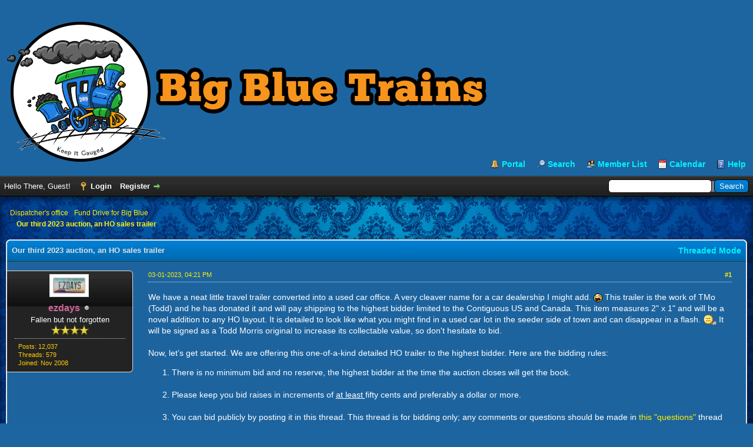

--- FILE ---
content_type: text/html; charset=UTF-8
request_url: https://bigbluetrains.com/showthread.php?tid=9713
body_size: 8802
content:
<!DOCTYPE html PUBLIC "-//W3C//DTD XHTML 1.0 Transitional//EN" "http://www.w3.org/TR/xhtml1/DTD/xhtml1-transitional.dtd"><!-- start: showthread -->
<html xml:lang="en" lang="en" xmlns="http://www.w3.org/1999/xhtml">
<head>
<title>Our third 2023 auction, an HO sales trailer</title>
<!-- start: headerinclude -->
<link rel="alternate" type="application/rss+xml" title="Latest Threads (RSS 2.0)" href="https://bigbluetrains.com/syndication.php" />
<link rel="alternate" type="application/atom+xml" title="Latest Threads (Atom 1.0)" href="https://bigbluetrains.com/syndication.php?type=atom1.0" />
<meta http-equiv="Content-Type" content="text/html; charset=UTF-8" />
<meta http-equiv="Content-Script-Type" content="text/javascript" />
<script type="text/javascript" src="https://bigbluetrains.com/jscripts/jquery.js?ver=1813"></script>
<script type="text/javascript" src="https://bigbluetrains.com/jscripts/jquery.plugins.min.js?ver=1813"></script>
<script type="text/javascript" src="https://bigbluetrains.com/jscripts/general.js?ver=1815"></script>

<link type="text/css" rel="stylesheet" href="https://bigbluetrains.com/cache/themes/theme3/global.css?t=1641963013" />
<link type="text/css" rel="stylesheet" href="https://bigbluetrains.com/cache/themes/theme1/star_ratings.css?t=1641267329" />
<link type="text/css" rel="stylesheet" href="https://bigbluetrains.com/cache/themes/theme1/showthread.css?t=1641267329" />
<link type="text/css" rel="stylesheet" href="https://bigbluetrains.com/cache/themes/theme1/css3.css?t=1641267329" />
<!-- UNREADPOSTS_CSS -->
<script type="text/javascript">
<!--
	lang.unknown_error = "An unknown error has occurred.";

	lang.select2_match = "One result is available, press enter to select it.";
	lang.select2_matches = "{1} results are available, use up and down arrow keys to navigate.";
	lang.select2_nomatches = "No matches found";
	lang.select2_inputtooshort_single = "Please enter one or more character";
	lang.select2_inputtooshort_plural = "Please enter {1} or more characters";
	lang.select2_inputtoolong_single = "Please delete one character";
	lang.select2_inputtoolong_plural = "Please delete {1} characters";
	lang.select2_selectiontoobig_single = "You can only select one item";
	lang.select2_selectiontoobig_plural = "You can only select {1} items";
	lang.select2_loadmore = "Loading more results&hellip;";
	lang.select2_searching = "Searching&hellip;";

	var cookieDomain = ".bigbluetrains.com";
	var cookiePath = "/";
	var cookiePrefix = "";
	var cookieSecureFlag = "0";
	var deleteevent_confirm = "Are you sure you want to delete this event?";
	var removeattach_confirm = "Are you sure you want to remove the selected attachment from this post?";
	var loading_text = 'Loading. <br />Please Wait&hellip;';
	var saving_changes = 'Saving changes&hellip;';
	var use_xmlhttprequest = "1";
	var my_post_key = "7f9ab3bc3838eb3ed10cc53f418ac74e";
	var rootpath = "https://bigbluetrains.com";
	var imagepath = "https://bigbluetrains.com/images";
  	var yes_confirm = "Yes";
	var no_confirm = "No";
	var MyBBEditor = null;
	var spinner_image = "https://bigbluetrains.com/images/spinner.gif";
	var spinner = "<img src='" + spinner_image +"' alt='' />";
	var modal_zindex = 9999;
// -->
</script>
<!-- end: headerinclude -->
<script type="text/javascript">
<!--
	var quickdelete_confirm = "Are you sure you want to delete this post?";
	var quickrestore_confirm = "Are you sure you want to restore this post?";
	var allowEditReason = "0";
	lang.save_changes = "Save Changes";
	lang.cancel_edit = "Cancel Edit";
	lang.quick_edit_update_error = "There was an error editing your reply:";
	lang.quick_reply_post_error = "There was an error posting your reply:";
	lang.quick_delete_error = "There was an error deleting your reply:";
	lang.quick_delete_success = "The post was deleted successfully.";
	lang.quick_delete_thread_success = "The thread was deleted successfully.";
	lang.quick_restore_error = "There was an error restoring your reply:";
	lang.quick_restore_success = "The post was restored successfully.";
	lang.editreason = "Edit Reason";
	lang.post_deleted_error = "You can not perform this action to a deleted post.";
	lang.softdelete_thread = "Soft Delete Thread";
	lang.restore_thread = "Restore Thread";
// -->
</script>
<!-- jeditable (jquery) -->
<script type="text/javascript" src="https://bigbluetrains.com/jscripts/report.js?ver=1820"></script>
<script src="https://bigbluetrains.com/jscripts/jeditable/jeditable.min.js"></script>
<script type="text/javascript" src="https://bigbluetrains.com/jscripts/thread.js?ver=1827"></script>
</head>
<body>
	<!-- start: header -->
<div id="container">
		<a name="top" id="top"></a>
		<div id="header">
			<div id="logo">
				<div class="wrapper">
					<a href="https://bigbluetrains.com/index.php"><img src="https://bigbluetrains.com/images/BBT Logo Wide.png" alt="" title="" /></a>
					<ul class="menu top_links">
						<!-- start: header_menu_portal -->
<li><a href="https://bigbluetrains.com/portal.php" class="portal">Portal</a></li>
<!-- end: header_menu_portal -->
						<!-- start: header_menu_search -->
<li><a href="https://bigbluetrains.com/search.php" class="search">Search</a></li>
<!-- end: header_menu_search -->
						<!-- start: header_menu_memberlist -->
<li><a href="https://bigbluetrains.com/memberlist.php" class="memberlist">Member List</a></li>
<!-- end: header_menu_memberlist -->
						<!-- start: header_menu_calendar -->
<li><a href="https://bigbluetrains.com/calendar.php" class="calendar">Calendar</a></li>
<!-- end: header_menu_calendar -->
						<li><a href="https://bigbluetrains.com/misc.php?action=help" class="help">Help</a></li>
					</ul>
				</div>
			</div>
			<div id="panel">
				<div class="upper">
					<div class="wrapper">
						<!-- start: header_quicksearch -->
						<form action="https://bigbluetrains.com/search.php">
						<fieldset id="search">
							<input name="keywords" type="text" class="textbox" />
							<input value="Search" type="submit" class="button" />
							<input type="hidden" name="action" value="do_search" />
							<input type="hidden" name="postthread" value="1" />
						</fieldset>
						</form>
<!-- end: header_quicksearch -->
						<!-- start: header_welcomeblock_guest -->
						<!-- Continuation of div(class="upper") as opened in the header template -->
						<span class="welcome">Hello There, Guest! <a href="https://bigbluetrains.com/member.php?action=login" onclick="$('#quick_login').modal({ fadeDuration: 250, keepelement: true, zIndex: (typeof modal_zindex !== 'undefined' ? modal_zindex : 9999) }); return false;" class="login">Login</a> <a href="https://bigbluetrains.com/member.php?action=register" class="register">Register</a></span>
					</div>
				</div>
				<div class="modal" id="quick_login" style="display: none;">
					<form method="post" action="https://bigbluetrains.com/member.php">
						<input name="action" type="hidden" value="do_login" />
						<input name="url" type="hidden" value="" />
						<input name="quick_login" type="hidden" value="1" />
						<input name="my_post_key" type="hidden" value="7f9ab3bc3838eb3ed10cc53f418ac74e" />
						<table width="100%" cellspacing="0" cellpadding="5" border="0" class="tborder">
							<tr>
								<td class="thead" colspan="2"><strong>Login</strong></td>
							</tr>
							<!-- start: header_welcomeblock_guest_login_modal -->
<tr>
	<td class="trow1" width="25%"><strong>Username:</strong></td>
	<td class="trow1"><input name="quick_username" id="quick_login_username" type="text" value="" class="textbox initial_focus" /></td>
</tr>
<tr>
	<td class="trow2"><strong>Password:</strong></td>
	<td class="trow2">
		<input name="quick_password" id="quick_login_password" type="password" value="" class="textbox" /><br />
		<a href="https://bigbluetrains.com/member.php?action=lostpw" class="lost_password">Lost Password?</a>
	</td>
</tr>
<tr>
	<td class="trow1">&nbsp;</td>
	<td class="trow1 remember_me">
		<input name="quick_remember" id="quick_login_remember" type="checkbox" value="yes" class="checkbox" checked="checked" />
		<label for="quick_login_remember">Remember me</label>
	</td>
</tr>
<tr>
	<td class="trow2" colspan="2">
		<div align="center"><input name="submit" type="submit" class="button" value="Login" /></div>
	</td>
</tr>
<!-- end: header_welcomeblock_guest_login_modal -->
						</table>
					</form>
				</div>
				<script type="text/javascript">
					$("#quick_login input[name='url']").val($(location).attr('href'));
				</script>
<!-- end: header_welcomeblock_guest -->
					<!-- </div> in header_welcomeblock_member and header_welcomeblock_guest -->
				<!-- </div> in header_welcomeblock_member and header_welcomeblock_guest -->
			</div>
		</div>
		<div id="content">
			<div class="wrapper">
				
				
				
				
				
				
				
				<!-- start: nav -->

<div class="navigation">
<!-- start: nav_bit -->
<a href="https://bigbluetrains.com/index.php"></a><!-- start: nav_sep -->
&rsaquo;
<!-- end: nav_sep -->
<!-- end: nav_bit --><!-- start: nav_bit -->
<a href="forumdisplay.php?fid=14">Dispatcher's office</a><!-- start: nav_sep -->
&rsaquo;
<!-- end: nav_sep -->
<!-- end: nav_bit --><!-- start: nav_bit -->
<a href="forumdisplay.php?fid=85">Fund Drive for Big Blue</a>
<!-- end: nav_bit --><!-- start: nav_sep_active -->
<br /><img src="https://bigbluetrains.com/images/nav_bit.png" alt="" />
<!-- end: nav_sep_active --><!-- start: nav_bit_active -->
<span class="active">Our third 2023 auction, an HO sales trailer</span>
<!-- end: nav_bit_active -->
</div>
<!-- end: nav -->
				<br />
<!-- end: header -->
	
	
	<div class="float_left">
		
	</div>
	<div class="float_right">
		
	</div>
	
	<table border="0" cellspacing="0" cellpadding="5" class="tborder tfixed clear">
		<tr>
			<td class="thead">
				<div class="float_right">
					<span class="smalltext"><strong><a href="showthread.php?mode=threaded&amp;tid=9713&amp;pid=171084#pid171084">Threaded Mode</a></strong></span>
				</div>
				<div>
					<strong>Our third 2023 auction, an HO sales trailer</strong>
				</div>
			</td>
		</tr>
<tr><td id="posts_container">
	<div id="posts">
		<!-- start: postbit_classic -->

<a name="pid171084" id="pid171084"></a>
<div class="post classic " style="" id="post_171084">
<div class="post_author scaleimages">
	<!-- start: postbit_avatar -->
<div class="author_avatar"><a href="member.php?action=profile&amp;uid=4"><img src="https://bigbluetrains.com/uploads/avatars/avatar_4.jpg?dateline=1733106387" alt="" width="55" height="27" /></a></div>
<!-- end: postbit_avatar -->
	<div class="author_information">
			<strong><span class="largetext"><a href="https://bigbluetrains.com/member.php?action=profile&amp;uid=4"><span style="color: #CC6699;"><strong>ezdays</strong></span></a></span></strong> <!-- start: postbit_offline -->
<img src="https://bigbluetrains.com/images/buddy_offline.png" title="Offline" alt="Offline" class="buddy_status" />
<!-- end: postbit_offline --><br />
			<span class="smalltext">
				Fallen but not forgotten<br />
				<img src="images/star.png" border="0" alt="*" /><img src="images/star.png" border="0" alt="*" /><img src="images/star.png" border="0" alt="*" /><img src="images/star.png" border="0" alt="*" /><br />
				
			</span>
	</div>
	<div class="author_statistics">
		<!-- start: postbit_author_user -->

	Posts: 12,037<br />
	Threads: 579<br />
	Joined: Nov 2008
	
<!-- end: postbit_author_user -->
	</div>
</div>
<div class="post_content">
	<div class="post_head">
		<!-- start: postbit_posturl -->
<div class="float_right" style="vertical-align: top">
<!-- IS_UNREAD --><strong><a href="showthread.php?tid=9713&amp;pid=171084#pid171084" title="Our third 2023 auction, an HO sales trailer">#1</a></strong>

</div>
<!-- end: postbit_posturl -->
		
		<span class="post_date">03-01-2023, 04:21 PM <span class="post_edit" id="edited_by_171084"></span></span>
	
	</div>
	<div class="post_body scaleimages" id="pid_171084">
		We have a neat little travel trailer converted into a used car office. A very cleaver name for a car dealership I might add. <img src="https://bigbluetrains.com/images/smilies/extra/awesome.gif" alt="Awesome" title="Awesome" class="smilie smilie_55" /> This trailer is the work of TMo (Todd) and he has donated it and will pay shipping to the highest bidder limited to the Contiguous US and Canada. This item measures 2" x 1" and will be a novel addition to any HO layout. It is detailed to look like what you might find in a used car lot in the seeder side of town and can disappear in a flash. <img src="https://bigbluetrains.com/images/smilies/extra/Waiting.gif" alt="Waiting" title="Waiting" class="smilie smilie_50" /> It will be signed as a Todd Morris original to increase its collectable value, so don't hesitate to bid. <br />
<br />
Now, let’s get started. We are offering this one-of-a-kind detailed HO trailer to the highest bidder. Here are the bidding rules:<br />
<ol type="1" class="mycode_list"><li>There is no minimum bid and no reserve, the highest bidder at the time the auction closes will get the book.<br />
 <br />
</li>
<li>Please keep you bid raises in increments of <span style="text-decoration: underline;" class="mycode_u">at least </span>fifty cents and preferably a dollar or more. <br />
 <br />
</li>
<li>You can bid publicly by posting it in this thread. This thread is for bidding only; any comments or questions should be made in <a href="https://bigbluetrains.com/showthread.php?tid=9699" target="_blank" rel="noopener" class="mycode_url">this "questions"</a> thread or  by PM to either ezdays or ngauger. Non-bid posts will be deleted from this thread.<br />
 <br />
</li>
<li>If you want to enter an anonymous bid (just like the rich and famous do), you can PM either ezdays or ngauger and we will bid on your behalf, (we will post the bid amount, but keep your name confidential, just like at those big auction houses). You may also want to give us the maximum you would want to go and we’ll bid for you by adding fifty cents above the last bid, up the maximum that you have set, again, just like Christie’s does for the big boys.<br />
 <br />
</li>
<li>The auction will run until midnight, EST, March 12<span style="font-size: 1pt;" class="mycode_size">th</span>, at which time we will announce the winner and ship it to them.<br />
 <br />
</li>
<li>Todd has graciously offered to pay shipping to the winning bidder within the contiguous US or Canada.<br />
 <br />
</li>
<li>Payment can be by PayPal, check or MO. We will give the winner instructions on how and where to pay.<br />
 <br />
</li>
</ol>
Remember, 100% of the proceeds from this auction is to help keep Big Blue running, so we are depending on you for your support and hope to give something back in return.<br />
<br />
<!-- start: postbit_attachments_images_image -->
<img src="attachment.php?aid=40329" class="attachment" alt="" title="Filename: B Lews1.jpg&#13;Size: 145.71 KB&#13;03-01-2023, 04:12 PM" />&nbsp;&nbsp;&nbsp;
<!-- end: postbit_attachments_images_image --><br />
<!-- start: postbit_attachments_images_image -->
<img src="attachment.php?aid=40330" class="attachment" alt="" title="Filename: B Lews2.jpg&#13;Size: 138.59 KB&#13;03-01-2023, 04:12 PM" />&nbsp;&nbsp;&nbsp;
<!-- end: postbit_attachments_images_image --><br />
<br />
Good luck to you all.<br />
<br />
Don (ezdays) and Mikey (ngauger)
	</div>
	
	<!-- start: postbit_signature -->
<div class="signature scaleimages">
Don (ezdays) Day<br />
Board administrator and<br />
founder of the CANYON STATE RAILROAD
</div>
<!-- end: postbit_signature -->
	<div class="post_meta" id="post_meta_171084">
		
		<div class="float_right">
			
		</div>
	</div>
	
</div>
<div class="post_controls">
	<div class="postbit_buttons author_buttons float_left">
		<!-- start: postbit_find -->
<a href="search.php?action=finduser&amp;uid=4" title="Find all posts by this user" class="postbit_find"><span>Find</span></a>
<!-- end: postbit_find -->
	</div>
	<div class="postbit_buttons post_management_buttons float_right">
		<!-- start: postbit_quote -->
<a href="newreply.php?tid=9713&amp;replyto=171084" title="Quote this message in a reply" class="postbit_quote postbit_mirage"><span>Reply</span></a>
<!-- end: postbit_quote -->
	</div>
</div>
</div>
<!-- end: postbit_classic --><!-- start: postbit_classic -->

<a name="pid171099" id="pid171099"></a>
<div class="post classic " style="" id="post_171099">
<div class="post_author scaleimages">
	<!-- start: postbit_avatar -->
<div class="author_avatar"><a href="member.php?action=profile&amp;uid=4"><img src="https://bigbluetrains.com/uploads/avatars/avatar_4.jpg?dateline=1733106387" alt="" width="55" height="27" /></a></div>
<!-- end: postbit_avatar -->
	<div class="author_information">
			<strong><span class="largetext"><a href="https://bigbluetrains.com/member.php?action=profile&amp;uid=4"><span style="color: #CC6699;"><strong>ezdays</strong></span></a></span></strong> <!-- start: postbit_offline -->
<img src="https://bigbluetrains.com/images/buddy_offline.png" title="Offline" alt="Offline" class="buddy_status" />
<!-- end: postbit_offline --><br />
			<span class="smalltext">
				Fallen but not forgotten<br />
				<img src="images/star.png" border="0" alt="*" /><img src="images/star.png" border="0" alt="*" /><img src="images/star.png" border="0" alt="*" /><img src="images/star.png" border="0" alt="*" /><br />
				
			</span>
	</div>
	<div class="author_statistics">
		<!-- start: postbit_author_user -->

	Posts: 12,037<br />
	Threads: 579<br />
	Joined: Nov 2008
	
<!-- end: postbit_author_user -->
	</div>
</div>
<div class="post_content">
	<div class="post_head">
		<!-- start: postbit_posturl -->
<div class="float_right" style="vertical-align: top">
<!-- IS_UNREAD --><strong><a href="showthread.php?tid=9713&amp;pid=171099#pid171099" title="RE: Our third 2023 auction, an HO sales trailer">#2</a></strong>

</div>
<!-- end: postbit_posturl -->
		
		<span class="post_date">03-03-2023, 06:03 AM <span class="post_edit" id="edited_by_171099"></span></span>
	
	</div>
	<div class="post_body scaleimages" id="pid_171099">
		Just in case you overlooked this little gem, I'd suggest you start bidding on it before it's gone. If someone were to make a decent cash offer, I think we just might accept that rather than go through the agony of an auction.... Think about that....
	</div>
	
	<!-- start: postbit_signature -->
<div class="signature scaleimages">
Don (ezdays) Day<br />
Board administrator and<br />
founder of the CANYON STATE RAILROAD
</div>
<!-- end: postbit_signature -->
	<div class="post_meta" id="post_meta_171099">
		
		<div class="float_right">
			
		</div>
	</div>
	
</div>
<div class="post_controls">
	<div class="postbit_buttons author_buttons float_left">
		<!-- start: postbit_find -->
<a href="search.php?action=finduser&amp;uid=4" title="Find all posts by this user" class="postbit_find"><span>Find</span></a>
<!-- end: postbit_find -->
	</div>
	<div class="postbit_buttons post_management_buttons float_right">
		<!-- start: postbit_quote -->
<a href="newreply.php?tid=9713&amp;replyto=171099" title="Quote this message in a reply" class="postbit_quote postbit_mirage"><span>Reply</span></a>
<!-- end: postbit_quote -->
	</div>
</div>
</div>
<!-- end: postbit_classic --><!-- start: postbit_classic -->

<a name="pid171169" id="pid171169"></a>
<div class="post classic " style="" id="post_171169">
<div class="post_author scaleimages">
	<!-- start: postbit_avatar -->
<div class="author_avatar"><a href="member.php?action=profile&amp;uid=4"><img src="https://bigbluetrains.com/uploads/avatars/avatar_4.jpg?dateline=1733106387" alt="" width="55" height="27" /></a></div>
<!-- end: postbit_avatar -->
	<div class="author_information">
			<strong><span class="largetext"><a href="https://bigbluetrains.com/member.php?action=profile&amp;uid=4"><span style="color: #CC6699;"><strong>ezdays</strong></span></a></span></strong> <!-- start: postbit_offline -->
<img src="https://bigbluetrains.com/images/buddy_offline.png" title="Offline" alt="Offline" class="buddy_status" />
<!-- end: postbit_offline --><br />
			<span class="smalltext">
				Fallen but not forgotten<br />
				<img src="images/star.png" border="0" alt="*" /><img src="images/star.png" border="0" alt="*" /><img src="images/star.png" border="0" alt="*" /><img src="images/star.png" border="0" alt="*" /><br />
				
			</span>
	</div>
	<div class="author_statistics">
		<!-- start: postbit_author_user -->

	Posts: 12,037<br />
	Threads: 579<br />
	Joined: Nov 2008
	
<!-- end: postbit_author_user -->
	</div>
</div>
<div class="post_content">
	<div class="post_head">
		<!-- start: postbit_posturl -->
<div class="float_right" style="vertical-align: top">
<!-- IS_UNREAD --><strong><a href="showthread.php?tid=9713&amp;pid=171169#pid171169" title="RE: Our third 2023 auction, an HO sales trailer">#3</a></strong>

</div>
<!-- end: postbit_posturl -->
		
		<span class="post_date">03-08-2023, 01:22 PM <span class="post_edit" id="edited_by_171169"></span></span>
	
	</div>
	<div class="post_body scaleimages" id="pid_171169">
		Just a reminder, we're down to the last four days and not one bid.... <img src="https://bigbluetrains.com/images/smilies/extra/Waiting.gif" alt="Waiting" title="Waiting" class="smilie smilie_50" /> <img src="https://bigbluetrains.com/images/smilies/extra/Waiting.gif" alt="Waiting" title="Waiting" class="smilie smilie_50" />
	</div>
	
	<!-- start: postbit_signature -->
<div class="signature scaleimages">
Don (ezdays) Day<br />
Board administrator and<br />
founder of the CANYON STATE RAILROAD
</div>
<!-- end: postbit_signature -->
	<div class="post_meta" id="post_meta_171169">
		
		<div class="float_right">
			
		</div>
	</div>
	
</div>
<div class="post_controls">
	<div class="postbit_buttons author_buttons float_left">
		<!-- start: postbit_find -->
<a href="search.php?action=finduser&amp;uid=4" title="Find all posts by this user" class="postbit_find"><span>Find</span></a>
<!-- end: postbit_find -->
	</div>
	<div class="postbit_buttons post_management_buttons float_right">
		<!-- start: postbit_quote -->
<a href="newreply.php?tid=9713&amp;replyto=171169" title="Quote this message in a reply" class="postbit_quote postbit_mirage"><span>Reply</span></a>
<!-- end: postbit_quote -->
	</div>
</div>
</div>
<!-- end: postbit_classic --><!-- start: postbit_classic -->

<a name="pid171233" id="pid171233"></a>
<div class="post classic " style="" id="post_171233">
<div class="post_author scaleimages">
	<!-- start: postbit_avatar -->
<div class="author_avatar"><a href="member.php?action=profile&amp;uid=4"><img src="https://bigbluetrains.com/uploads/avatars/avatar_4.jpg?dateline=1733106387" alt="" width="55" height="27" /></a></div>
<!-- end: postbit_avatar -->
	<div class="author_information">
			<strong><span class="largetext"><a href="https://bigbluetrains.com/member.php?action=profile&amp;uid=4"><span style="color: #CC6699;"><strong>ezdays</strong></span></a></span></strong> <!-- start: postbit_offline -->
<img src="https://bigbluetrains.com/images/buddy_offline.png" title="Offline" alt="Offline" class="buddy_status" />
<!-- end: postbit_offline --><br />
			<span class="smalltext">
				Fallen but not forgotten<br />
				<img src="images/star.png" border="0" alt="*" /><img src="images/star.png" border="0" alt="*" /><img src="images/star.png" border="0" alt="*" /><img src="images/star.png" border="0" alt="*" /><br />
				
			</span>
	</div>
	<div class="author_statistics">
		<!-- start: postbit_author_user -->

	Posts: 12,037<br />
	Threads: 579<br />
	Joined: Nov 2008
	
<!-- end: postbit_author_user -->
	</div>
</div>
<div class="post_content">
	<div class="post_head">
		<!-- start: postbit_posturl -->
<div class="float_right" style="vertical-align: top">
<!-- IS_UNREAD --><strong><a href="showthread.php?tid=9713&amp;pid=171233#pid171233" title="RE: Our third 2023 auction, an HO sales trailer">#4</a></strong>

</div>
<!-- end: postbit_posturl -->
		
		<span class="post_date">03-13-2023, 09:10 AM <span class="post_edit" id="edited_by_171233"></span></span>
	
	</div>
	<div class="post_body scaleimages" id="pid_171233">
		Well, the auction is now closed and no one bid. So, we will still leave this open for a "buy now" offer. If you are interested, let me know or post here. Any reasonable offer would be considered and appreciated.
	</div>
	
	<!-- start: postbit_signature -->
<div class="signature scaleimages">
Don (ezdays) Day<br />
Board administrator and<br />
founder of the CANYON STATE RAILROAD
</div>
<!-- end: postbit_signature -->
	<div class="post_meta" id="post_meta_171233">
		
		<div class="float_right">
			
		</div>
	</div>
	
</div>
<div class="post_controls">
	<div class="postbit_buttons author_buttons float_left">
		<!-- start: postbit_find -->
<a href="search.php?action=finduser&amp;uid=4" title="Find all posts by this user" class="postbit_find"><span>Find</span></a>
<!-- end: postbit_find -->
	</div>
	<div class="postbit_buttons post_management_buttons float_right">
		<!-- start: postbit_quote -->
<a href="newreply.php?tid=9713&amp;replyto=171233" title="Quote this message in a reply" class="postbit_quote postbit_mirage"><span>Reply</span></a>
<!-- end: postbit_quote -->
	</div>
</div>
</div>
<!-- end: postbit_classic -->
	</div>
</td></tr>
		<tr>
			<td class="tfoot">
				<!-- start: showthread_search -->
	<div class="float_right">
		<form action="search.php" method="post">
			<input type="hidden" name="action" value="thread" />
			<input type="hidden" name="tid" value="9713" />
			<input type="text" name="keywords" value="Enter Keywords" onfocus="if(this.value == 'Enter Keywords') { this.value = ''; }" onblur="if(this.value=='') { this.value='Enter Keywords'; }" class="textbox" size="25" />
			<input type="submit" class="button" value="Search Thread" />
		</form>
	</div>
<!-- end: showthread_search -->
				<div>
					<strong>&laquo; <a href="showthread.php?tid=9713&amp;action=nextoldest">Next Oldest</a> | <a href="showthread.php?tid=9713&amp;action=nextnewest">Next Newest</a> &raquo;</strong>
				</div>
			</td>
		</tr>
	</table>
	<div class="float_left">
		
	</div>
	<div style="padding-top: 4px;" class="float_right">
		
	</div>
	<br class="clear" />
	
	
	
	<br />
	<div class="float_left">
		<ul class="thread_tools">
			<!-- start: showthread_printthread -->
<li class="printable"><a href="printthread.php?tid=9713">View a Printable Version</a></li>
<!-- end: showthread_printthread -->
			
			
			
		</ul>
	</div>

	<div class="float_right" style="text-align: right;">
		
		<!-- start: forumjump_advanced -->
<form action="forumdisplay.php" method="get">
<span class="smalltext"><strong>Forum Jump:</strong></span>
<select name="fid" class="forumjump">
<option value="-4">Private Messages</option>
<option value="-3">User Control Panel</option>
<option value="-5">Who's Online</option>
<option value="-2">Search</option>
<option value="-1">Forum Home</option>
<!-- start: forumjump_bit -->
<option value="14" > Dispatcher's office</option>
<!-- end: forumjump_bit --><!-- start: forumjump_bit -->
<option value="85" selected="selected">-- Fund Drive for Big Blue</option>
<!-- end: forumjump_bit --><!-- start: forumjump_bit -->
<option value="10" >-- Forum Announcements</option>
<!-- end: forumjump_bit --><!-- start: forumjump_bit -->
<option value="76" >-- Forums Issues, requests, and FAQ</option>
<!-- end: forumjump_bit --><!-- start: forumjump_bit -->
<option value="16" >-- Rules Of The Road</option>
<!-- end: forumjump_bit --><!-- start: forumjump_bit -->
<option value="77" >-- Forum how to's, getting around and features</option>
<!-- end: forumjump_bit --><!-- start: forumjump_bit -->
<option value="3" > The Depot</option>
<!-- end: forumjump_bit --><!-- start: forumjump_bit -->
<option value="86" >-- Stop  here and say &quot;Hello&quot;</option>
<!-- end: forumjump_bit --><!-- start: forumjump_bit -->
<option value="7" >-- Upper Berth</option>
<!-- end: forumjump_bit --><!-- start: forumjump_bit -->
<option value="32" >-- Lower Berth</option>
<!-- end: forumjump_bit --><!-- start: forumjump_bit -->
<option value="39" >-- Hobo's Camp</option>
<!-- end: forumjump_bit --><!-- start: forumjump_bit -->
<option value="80" >---- The Video Camp</option>
<!-- end: forumjump_bit --><!-- start: forumjump_bit -->
<option value="15" >---- Get To Know Us</option>
<!-- end: forumjump_bit --><!-- start: forumjump_bit -->
<option value="34" >---- Mugshot Spot</option>
<!-- end: forumjump_bit --><!-- start: forumjump_bit -->
<option value="49" >---- Big Blue ID Badges &amp; Cards</option>
<!-- end: forumjump_bit --><!-- start: forumjump_bit -->
<option value="68" >-- All Other Hobbies</option>
<!-- end: forumjump_bit --><!-- start: forumjump_bit -->
<option value="11" >-- Memories, past and present</option>
<!-- end: forumjump_bit --><!-- start: forumjump_bit -->
<option value="70" >---- Big Blue's 5th Year Anniversary</option>
<!-- end: forumjump_bit --><!-- start: forumjump_bit -->
<option value="48" >-- Blogs</option>
<!-- end: forumjump_bit --><!-- start: forumjump_bit -->
<option value="47" >-- Tours, Events and Shows</option>
<!-- end: forumjump_bit --><!-- start: forumjump_bit -->
<option value="37" > Photographer's right of way</option>
<!-- end: forumjump_bit --><!-- start: forumjump_bit -->
<option value="6" >-- Shutterbug area</option>
<!-- end: forumjump_bit --><!-- start: forumjump_bit -->
<option value="55" >---- Wallpapers</option>
<!-- end: forumjump_bit --><!-- start: forumjump_bit -->
<option value="9" >-- Contests &amp; Challenges</option>
<!-- end: forumjump_bit --><!-- start: forumjump_bit -->
<option value="56" >-- Anniversary Car Tours</option>
<!-- end: forumjump_bit --><!-- start: forumjump_bit -->
<option value="57" >---- HO Big Blue Car Tour</option>
<!-- end: forumjump_bit --><!-- start: forumjump_bit -->
<option value="58" >---- N Big Blue Car Tour</option>
<!-- end: forumjump_bit --><!-- start: forumjump_bit -->
<option value="17" > Mainline</option>
<!-- end: forumjump_bit --><!-- start: forumjump_bit -->
<option value="20" >-- N/Z and Smaller Modeling</option>
<!-- end: forumjump_bit --><!-- start: forumjump_bit -->
<option value="21" >-- HO Modeling</option>
<!-- end: forumjump_bit --><!-- start: forumjump_bit -->
<option value="22" >-- Narrow Gauge, Logging and Mining</option>
<!-- end: forumjump_bit --><!-- start: forumjump_bit -->
<option value="23" >-- Modular Modeling</option>
<!-- end: forumjump_bit --><!-- start: forumjump_bit -->
<option value="25" >-- O/G and Larger Model Railroads</option>
<!-- end: forumjump_bit --><!-- start: forumjump_bit -->
<option value="26" >-- Traction Modeling</option>
<!-- end: forumjump_bit --><!-- start: forumjump_bit -->
<option value="64" >-- Local lines</option>
<!-- end: forumjump_bit --><!-- start: forumjump_bit -->
<option value="65" >---- Big Blue &amp; Gauge (BB&amp;G)</option>
<!-- end: forumjump_bit --><!-- start: forumjump_bit -->
<option value="66" >---- Greenwich &amp; Meridian (G&amp;M)</option>
<!-- end: forumjump_bit --><!-- start: forumjump_bit -->
<option value="45" > Branchline</option>
<!-- end: forumjump_bit --><!-- start: forumjump_bit -->
<option value="27" >-- Scratchbuilding and kitbashing - All Scales</option>
<!-- end: forumjump_bit --><!-- start: forumjump_bit -->
<option value="63" >-- Tools</option>
<!-- end: forumjump_bit --><!-- start: forumjump_bit -->
<option value="46" >-- Layouts</option>
<!-- end: forumjump_bit --><!-- start: forumjump_bit -->
<option value="29" >-- Industries Along The Rails</option>
<!-- end: forumjump_bit --><!-- start: forumjump_bit -->
<option value="44" >-- Scenery details</option>
<!-- end: forumjump_bit --><!-- start: forumjump_bit -->
<option value="50" >-- Weathering</option>
<!-- end: forumjump_bit --><!-- start: forumjump_bit -->
<option value="54" >-- Strictly Rail Operations</option>
<!-- end: forumjump_bit --><!-- start: forumjump_bit -->
<option value="52" > The Back Shop</option>
<!-- end: forumjump_bit --><!-- start: forumjump_bit -->
<option value="28" >-- Engineer's Technical Workshop</option>
<!-- end: forumjump_bit --><!-- start: forumjump_bit -->
<option value="30" >-- Tips and Tricks</option>
<!-- end: forumjump_bit --><!-- start: forumjump_bit -->
<option value="38" >-- DCC</option>
<!-- end: forumjump_bit --><!-- start: forumjump_bit -->
<option value="53" >-- The Big Blue Academy</option>
<!-- end: forumjump_bit --><!-- start: forumjump_bit -->
<option value="75" >---- Super modeler Sumpter250</option>
<!-- end: forumjump_bit --><!-- start: forumjump_bit -->
<option value="67" >-- Remembering Our Fallen Flag Members</option>
<!-- end: forumjump_bit --><!-- start: forumjump_bit -->
<option value="81" >---- Brakie</option>
<!-- end: forumjump_bit --><!-- start: forumjump_bit -->
<option value="78" >---- Johnathan (Catt) Edwards - The 'ol Furrball</option>
<!-- end: forumjump_bit --><!-- start: forumjump_bit -->
<option value="60" >---- chessie4155</option>
<!-- end: forumjump_bit --><!-- start: forumjump_bit -->
<option value="88" >---- ezdays (Don)</option>
<!-- end: forumjump_bit --><!-- start: forumjump_bit -->
<option value="84" >---- Frank &quot;Chief&quot; Eagles</option>
<!-- end: forumjump_bit --><!-- start: forumjump_bit -->
<option value="79" >---- hminky</option>
<!-- end: forumjump_bit --><!-- start: forumjump_bit -->
<option value="41" >---- jmarksbery</option>
<!-- end: forumjump_bit --><!-- start: forumjump_bit -->
<option value="74" >---- Lynn Canfield</option>
<!-- end: forumjump_bit --><!-- start: forumjump_bit -->
<option value="61" >---- Matthyro (Robin) at His Best</option>
<!-- end: forumjump_bit --><!-- start: forumjump_bit -->
<option value="71" >---- P5se Camelback - Bil Marsland</option>
<!-- end: forumjump_bit --><!-- start: forumjump_bit -->
<option value="83" >---- rrinker</option>
<!-- end: forumjump_bit --><!-- start: forumjump_bit -->
<option value="72" >---- Running Bear/Jeffrey Wimberly/Dr. Frank-n-Diesel</option>
<!-- end: forumjump_bit --><!-- start: forumjump_bit -->
<option value="62" >---- Shamus - A Tribute</option>
<!-- end: forumjump_bit --><!-- start: forumjump_bit -->
<option value="73" >---- Stienjr</option>
<!-- end: forumjump_bit --><!-- start: forumjump_bit -->
<option value="82" >---- Sumpter250</option>
<!-- end: forumjump_bit --><!-- start: forumjump_bit -->
<option value="87" >---- Tyson Rayles</option>
<!-- end: forumjump_bit --><!-- start: forumjump_bit -->
<option value="43" >---- WT fan</option>
<!-- end: forumjump_bit --><!-- start: forumjump_bit -->
<option value="19" > The Real World</option>
<!-- end: forumjump_bit --><!-- start: forumjump_bit -->
<option value="18" >-- US Rails</option>
<!-- end: forumjump_bit --><!-- start: forumjump_bit -->
<option value="31" >-- Canada Rails</option>
<!-- end: forumjump_bit --><!-- start: forumjump_bit -->
<option value="33" >-- International Rails</option>
<!-- end: forumjump_bit --><!-- start: forumjump_bit -->
<option value="35" > Railroad Marketplace</option>
<!-- end: forumjump_bit --><!-- start: forumjump_bit -->
<option value="5" >-- Swap Meet</option>
<!-- end: forumjump_bit --><!-- start: forumjump_bit -->
<option value="24" >-- New Product Reviews and opinions</option>
<!-- end: forumjump_bit --><!-- start: forumjump_bit -->
<option value="51" >-- Equipment and Supply sources</option>
<!-- end: forumjump_bit --><!-- start: forumjump_bit -->
<option value="69" >-- Big Blue Support Activities</option>
<!-- end: forumjump_bit --><!-- start: forumjump_bit -->
<option value="12" > Telegraph Office</option>
<!-- end: forumjump_bit --><!-- start: forumjump_bit -->
<option value="13" >-- Forum Problems and Requests</option>
<!-- end: forumjump_bit -->
</select>
<!-- start: gobutton -->
<input type="submit" class="button" value="Go" />
<!-- end: gobutton -->
</form>
<script type="text/javascript">
$(".forumjump").on('change', function() {
	var option = $(this).val();

	if(option < 0)
	{
		window.location = 'forumdisplay.php?fid='+option;
	}
	else
	{
		window.location = 'forumdisplay.php?fid='+option;
	}
});
</script>
<!-- end: forumjump_advanced -->
	</div>
	<br class="clear" />
	<!-- start: showthread_usersbrowsing -->
<br />
<span class="smalltext">Users browsing this thread: 1 Guest(s)</span>
<br />
<!-- end: showthread_usersbrowsing -->
	<!-- start: footer -->

	</div>
</div>
<div id="footer">
	<div class="upper">
		<div class="wrapper">
			
			<!-- start: footer_themeselect -->
<div class="theme">
<form method="POST" action="/showthread.php" id="theme_select">
	<input type="hidden" name="tid" value="9713" />

	<input type="hidden" name="my_post_key" value="7f9ab3bc3838eb3ed10cc53f418ac74e" />
	<!-- start: footer_themeselector -->
<select name="theme" onchange="MyBB.changeTheme();">
<optgroup label="Quick Theme Select">
<!-- start: usercp_themeselector_option -->
<option value="3">Big Blue Dark</option>
<!-- end: usercp_themeselector_option --><!-- start: usercp_themeselector_option -->
<option value="4">Big Blue Light</option>
<!-- end: usercp_themeselector_option -->
</optgroup>
</select>
<!-- end: footer_themeselector -->
	<!-- start: gobutton -->
<input type="submit" class="button" value="Go" />
<!-- end: gobutton -->
</form>
</div>
<!-- end: footer_themeselect -->
			<ul class="menu bottom_links">
				<!-- start: footer_contactus -->
<li><a href="https://bigbluetrains.com/contact.php">Contact Us</a></li>
<!-- end: footer_contactus -->
				<li><a href="https://bigbluetrains.com">Big Blue Trains</a></li>
				<li><a href="#top">Return to Top</a></li>
				<li><a href="https://bigbluetrains.com/archive/index.php?thread-9713.html">Lite (Archive) Mode</a></li>
				<li><a href="https://bigbluetrains.com/misc.php?action=markread">Mark all forums read</a></li>
				<li><a href="https://bigbluetrains.com/misc.php?action=syndication">RSS Syndication</a></li>
			</ul>
		</div>
		
		<form action="https://www.paypal.com/cgi-bin/webscr" method="post" target="_top">
			<input type="hidden" name="cmd" value="_s-xclick" />
			<input type="hidden" name="hosted_button_id" value="VM7LNEYPC5BKY" />
			<input type="image" src="https://www.paypalobjects.com/en_US/i/btn/btn_donateCC_LG.gif" border="0" name="submit" title="PayPal - The safer, easier way to pay online!" alt="Donate with PayPal button" />
			<img alt="" border="0" src="https://www.paypal.com/en_US/i/scr/pixel.gif" width="1" height="1" />
		</form>
		
	</div>
	<div class="lower">
		<div class="wrapper">
			<span id="current_time"><strong>Current time:</strong> 01-19-2026, 01:54 AM</span>
			<span id="copyright">
				<!-- MyBB is free software developed and maintained by a volunteer community.
					It would be much appreciated by the MyBB Group if you left the full copyright and "powered by" notice intact,
					to show your support for MyBB.  If you choose to remove or modify the copyright below,
					you may be refused support on the MyBB Community Forums.

					This is free software, support us and we'll support you. -->
				Powered By <a href="https://mybb.com" target="_blank" rel="noopener">MyBB</a>, &copy; 2002-2026 <a href="https://mybb.com" target="_blank" rel="noopener">MyBB Group</a>.
				<!-- End powered by -->
			</span>
		</div>
	</div>
</div>
<!-- The following piece of code allows MyBB to run scheduled tasks. DO NOT REMOVE --><!-- End task image code --><!-- UNREADPOSTS_JS -->

</div>
<!-- end: footer -->
	<script type="text/javascript">
		var thread_deleted = "0";
		if(thread_deleted == "1")
		{
			$("#quick_reply_form, .new_reply_button, .thread_tools, .inline_rating").hide();
			$("#moderator_options_selector option.option_mirage").attr("disabled","disabled");
		}
	</script>
</body>
</html>
<!-- end: showthread -->